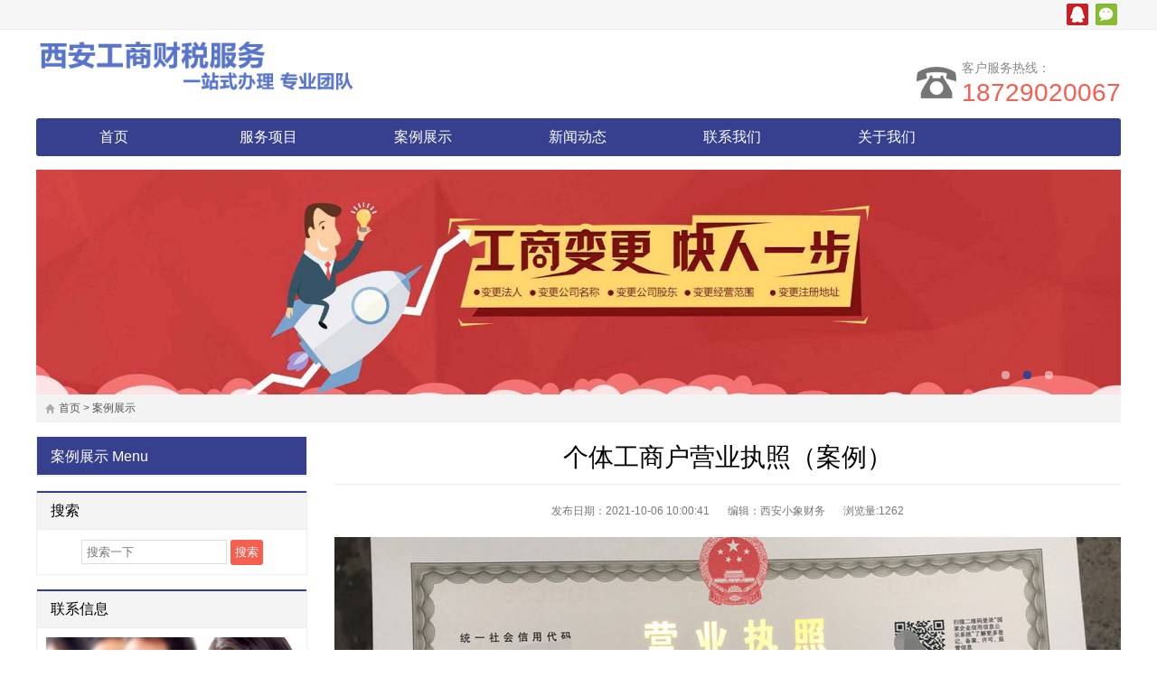

--- FILE ---
content_type: text/html
request_url: https://www.sahxzzsa.cn/anli/35.html
body_size: 4875
content:
<!DOCTYPE html>
<html lang="zh-CN">
<head>
<meta charset="UTF-8"/>
<meta http-equiv="Cache-Control" content="no-transform"/>
<meta http-equiv="X-UA-Compatible" content="IE=edge,chrome=1"/>
<meta name="viewport" content="width=device-width, initial-scale=1.0, maximum-scale=1.0"/>
<meta http-equiv="Content-Language" content="zh-CN" />
<title>个体工商户营业执照（案例）-西安小象财务</title>
<meta name="keywords" content="" />
<meta name="description" content="西安市未央区个体工商户营业执照（案例）企业类型个体工商户所属行业 零售业登记状态开业营业期限 *** 至 无固定期限注册资本 -登记机关 西安市未央区市场监督管理局注册地址 西安市未央区小区北门面一般项目：渔具销售。(除依法须经批准的项目外，凭营业执照依法自主开展经营活动)一般项目：服装服饰零售；鞋帽零售" />
<link rel="stylesheet" type="text/css" href="https://www.sahxzzsa.cn/skin/css/style.css" media="screen"/>
<!--[if lt IE 9]>
<script type="text/javascript" src="https://www.sahxzzsa.cn/skin/js/html5-css3.js"></script>
<![endif]-->
<script src="https://www.sahxzzsa.cn/skin/js/common.js" type="text/javascript"></script>
<script type="text/javascript" src="https://www.sahxzzsa.cn/skin/js/responsiveslides.min.js"></script>
<script type="text/javascript" src="https://www.sahxzzsa.cn/skin/js/jquery.bxslider.min.js"></script>
<script type="text/javascript" src="https://www.sahxzzsa.cn/skin/js/moyu.js"></script>
<script type="text/javascript" src="/public/static/common/js/ey_global.js?t=v1.6.1"></script>
</head>
<body>
<div class="topbar">
  <div class="inner">
    <div class="topbar-right"> <span class="qq"><a rel="nofollow" href="http://wpa.qq.com/msgrd?v=3&uin=418336625&site=/qq&menu=yes" title="腾讯QQ">腾讯QQ</a></span> <span class="weixin"><a href="#" rel="nofollow">微信</a></span> </div>
  </div>
</div>
<header class="inner" id="header">
  <div class="logo"> <a href="/" title="西安代办营业执照-代理注册公司-公司变更注销"><img src="/uploads/allimg/20221104/1-221104213023351.png" alt="西安代办营业执照-代理注册公司-公司变更注销"/></a> </div>
  <div class="tel">
    <p>客户服务热线：</p>
    <p><span><a href="tel:18729020067">18729020067</a></span></p>
  </div>
</header>
<nav class="inner" id="menu">
  <div class="menu">
<ul>
      <li><a href="/" class="">首页</a></li>
       
  <li><a href="/xiangmu/">服务项目</a>
  
  <ul class="sub-menu">
  
  
  <li class="menu-item"><a href="/gongshang/">工商代办</a></li>
 
  
  <li class="menu-item"><a href="/jizhang/">代理记账</a></li>
 
   
  </ul>
  </li>
   
  <li><a href="/anli/" class="">案例展示</a>
  
  <ul class="sub-menu" style="display: none;">
  
   
  </ul>
  </li>
   
  <li><a href="/xinwen/" class="">新闻动态</a>
  
  <ul class="sub-menu" style="display: none;">
  
  
  <li class="menu-item"><a href="/zixun/">工商资讯</a></li>
 
  
  <li class="menu-item"><a href="/caishui/">财税知识</a></li>
 
  
  <li class="menu-item"><a href="/baike/">知识百科</a></li>
 
   
  </ul>
  </li>
   
  <li><a href="/lianxi/" class="" >联系我们</a>
  
  <ul class="sub-menu" style="display: none;">
  
   
  </ul>
  </li>
   
  <li><a href="/guanyu/" class="" >关于我们</a>
  
  <ul class="sub-menu" style="display: none;">
  
   
  </ul>
  </li>
  
      </ul>
  </div>
</nav>
<div class="inner" id="slidershow">
  <ul class="rslides" id="slides">
              <li><a href="" target="_blank" ><img src="/uploads/allimg/20221105/1-221105225323323.jpg" alt=""/></a></li>
              <li><a href="" target="_blank" ><img src="/static/upload/image/20220126/1643202248347459.jpg" alt=""/></a></li>
              <li><a href="#" target="_blank" ><img src="/static/upload/image/20220126/1643202434910289.jpg" alt=""/></a></li>
         </ul>
</div>
<div class="inner" id="breadcrumb">
  <div class="breadcrumb"> <a href='/' class='crumb'>首页</a> &gt; <a href='/anli/'>案例展示</a> </div>
</div>
<div class="inner" id="container">
  <main class="main">
    <article class="post">
      <h1>个体工商户营业执照（案例）</h1>
      <div class="postmeta"><span>发布日期：2021-10-06 10:00:41</span><span>编辑：西安小象财务</span><span>浏览量:<script src='/index.php?m=api&c=Ajax&a=arcclick&type=view&aids=35' type='text/javascript' language='javascript'></script></span></div>
      <div class="entry"> <p><img src="/static/upload/image/20220127/1643242784149869.jpg" title="1643242784149869.jpg" alt="012708185.jpg"/></p><p>西安市未央区个体工商户营业执照（案例）</p><p>企业类型<span style="white-space: pre;"> </div>
      <div class="pn">
        <p>上一篇：<a href="/anli/34.html" title="西安某某商贸有限公司（案例）">西安某某商贸有限公司（案例） </a>
</p>
        <p>下一篇：<a href="/anli/36.html" title="西安某某网络科技有限公司（案例）">西安某某网络科技有限公司（案例） </a>
</p>
      </div>
      <section class="related-post">
        <h3><span>相关文章</span></h3>
        <ul>
                    <li><a href="/anli/36.html"  title="西安某某网络科技有限公司（案例）">西安某某网络科技有限公司（案例）</a></li>
                    <li><a href="/anli/35.html"  title="个体工商户营业执照（案例）">个体工商户营业执照（案例）</a></li>
                    <li><a href="/anli/34.html"  title="西安某某商贸有限公司（案例）">西安某某商贸有限公司（案例）</a></li>
                    <li><a href="/anli/33.html"  title="陕西某某建筑工程有限公司（案例）">陕西某某建筑工程有限公司（案例）</a></li>
                    <li><a href="/anli/25.html"  title="陕西某某文化发展有限公司（案例）">陕西某某文化发展有限公司（案例）</a></li>
                  </ul>
      </section>
    </article>
  </main>
  <aside class="sidebar">
    <section class="widget" id="sideMenu">
      <h3><a href="/anli/" title="news" >案例展示</a> <span>Menu</span></h3>
      <ul>
                </ul>
    </section>
    <section class="widget" id="divSearchPanel">
      <h3>搜索</h3>
      <div>
	    <form  class="site-search-form" method="get" action="/index.php?m=home&c=Search&a=lists">
    <input class="search-input" type="text" name="keywords" placeholder="搜索一下">
    <input type="submit" id="btnPost" class="submit" value="搜索"/>
  </form>
        </div>
</section>

     <section class="widget">
      <h3>联系信息</h3>
      <div class="textwidget">
        <p class="pic"><img src="https://www.sahxzzsa.cn/skin/img/online.jpg" alt="陕西飞酷科技有限公司联系信息"></p>
        <p><b>全国咨询热线：<a href="tel:18729020067">18729020067</a></b></p>
        <p><b>微信电话：</b><a href="tel:18729020067">18729020067</a></p>
        <p><b>腾讯 QQ：</b>418336625</p>
        <p><b>电子邮箱：</b>418336625@qq.com</p>
        <p><b>公司地址：</b>陕西省西安市莲湖区蔚蓝国际E座</p>
      </div>
 </section>

    </aside>
</div>
<footer id="footer">
  <div class="footer">
    <div class="inner">
      <div class="pageslist">
<ul>
        
   <li><a href="/xiangmu/" title="服务项目">服务项目</a></li>
   
   <li><a href="/anli/" title="案例展示">案例展示</a></li>
   
   <li><a href="/xinwen/" title="新闻动态">新闻动态</a></li>
   
   <li><a href="/lianxi/" title="联系我们" >联系我们</a></li>
   
   <li><a href="/guanyu/" title="关于我们" >关于我们</a></li>
    
        </ul>
      </div>
      <div class="phone"> <span><a href="tel:18729020067">18729020067</a></span> </div>
      <div class="copyright">Copyright © 2023 西安小象财务服务有限公司 版权所有 <a href="https://beian.miit.gov.cn/" target="_blank" rel="nofollow"><a href="https://beian.miit.gov.cn/" rel="nofollow" target="_blank">陕ICP备2022013539号-2</a></a> <a href="https://www.sahxzzsa.cn/sitemap.xml" target="_blank">XML地图</a> <a href="https://www.sahxzzsa.cn/sitemap.txt" target="_blank">TXT地图</a></div>
    </div>
  </div>
</footer>
<link type="text/css" href="/weapp/Footernav/template/skin/css/font-awesome.min.css?v=v1.0.5" rel="stylesheet" />
<script type="text/javascript" src="/weapp/Footernav/template/skin/js/clipboard.min.js?v=v1.6.1"></script>
<script type="text/javascript" src="/weapp/Footernav/template/skin/js/footernav.js?v=v1.6.1"></script>
<style>

.footer_Footernav {display: flex;width: 100%;height: 55px;position: fixed;left: 0;bottom: 0;background-color: #fff;box-shadow: 0px -1px 12px 0px rgba(0,0,0,0.12);justify-content: space-between;padding: 0 10px;box-sizing: border-box;z-index: 99999999;}
.footer_Footernav a i{color: #FF002B;position: relative;display: inline-block;font-size: 22px;margin-top: 8px;}
#releaseBtn_Footernav i{font-size: 40px;margin-top: -25px !important;border-top-left-radius: 50%;border-top-right-radius: 50%;background-color: #fff;padding: 10px;padding-bottom: 0;}
#releaseBtn_Footernav small{margin-top: 8px;}
.footer_Footernav a small{display: block;text-align: center;font-size: 14px;color: #333333;}
.footer_Footernav a {text-decoration: none;color: #2b2b2b;text-align: center;}
.cox_Footernav {position: fixed;width: 100%;height: 100%;background: rgba(0, 0, 0, 0.2);display: none;top: 0;right: 0;bottom: 0;left: 0;overflow: hidden;outline: 0;-webkit-overflow-scrolling: touch;background-color: rgb(0, 0, 0);filter: alpha(opacity=60);background-color: rgba(0, 0, 0, 0.6);z-index: 9999;}
.cox_Footernav .tc_Footernav {
    height: 200px;
    border: 5px solid #e96f83;
    border-radius: 20px;
    position: fixed;
    top: 0;
    right: 0;
    left: 0;
    bottom: 0;
    margin: auto;
    background: #fff;
}
.cox_Footernav .mp_Footernav {
    line-height: 16px;
    font-size: 16px;
    text-align: center;
    padding-top: 20px;
    padding-bottom: 15px;
}
.cox_Footernav .check {
    line-height: 16px;
    font-size: 14px;
    text-align: center;
    padding-bottom: 10px;
}
.cox_Footernav .buttonred {
    width: 200px;
    height: 80px;
    line-height: 20px;
    font-weight: 600;
    color: #fff;
    border-radius: 1rem;
    text-align: center;
    margin: 0 auto;
}
.cox_Footernav .btn1_Footernav {
    background: #E96F83;
    width: 200px;
    height: 40px;
    border-radius: 1rem;
    color: #fff;
    font-size: 16px;
    border: none;
    outline: none;
}
@media (min-width: 767px){
.footer_Footernav{display: none;}
}
</style>
<div class="footer_Footernav">
    <a href="tel:18729020067">
        <i class="fa fa-phone"></i>
        <small>电话</small>
    </a>
	<a href="sms:18729020067">
        <i class="fa fa-comments"></i>
        <small>短信</small>
    </a>
    <a href="/"  id="releaseBtn_Footernav">
        <i class="fa fa-home"></i>
        <small>首页</small>
    </a>
    <a href="http://wpa.qq.com/msgrd?v=3&amp;uin=418336625&amp;site=qq&amp;menu=yes">
        <i class="fa fa-qq"></i>
        <small>QQ</small>
    </a>
		<a href="javascript:;" class="Footernav-weixin btton_Footernav" data-clipboard-action="copy" data-clipboard-target=".fzz1">
        <i class="fa fa-wechat"></i>
        <small>微信</small>
    </a>
	
	</div>
<div class="fzz1 btton_Footernav" onClick="jQuery('.cox_Footernav')" data-clipboard-action="copy" data-clipboard-target=".fzz1" style="color: #f6f6f9;">18729020067</div>
<div id="d1_Footernav" class="cox_Footernav xs">
	<div class="tc_Footernav">
	    <a style="display: flex;font-size: 24px;position: fixed;right: 0;padding: 0 10px;" onClick="jQuery('.cox_Footernav').hide()"><i class="fa fa-remove"></i></a>
        <div class="mp_Footernav">18729020067</div>
			<div class="check"><input type="checkbox" name="agree_Footernav" id="agree_Footernav" class="checkbox btton_Footernav" checked onClick="jQuery('.cox_Footernav')"  data-clipboard-action="copy" data-clipboard-target=".fzz1" style="-webkit-appearance: checkbox;">已为您复制好微信号，点击进入微信</div>
			<div class="redbox"><div class="buttonred mar"><input type="submit" value="去微信" class="btn_Footernav btn1_Footernav" onClick="jQuery('.cox_Footernav').hide()"></div></div>
		</div>
	</div>
<script type="text/javascript">$(document).ready(function () {        $('.Footernav-weixin').click(function () {            $('.cox_Footernav').show();        });    })</script>
<script type="text/javascript">
var clipboard = new Clipboard('.btton_Footernav');
clipboard.on('success', function(e) {
	console.log(e);
});
clipboard.on('error', function(e) {
	console.log(e);
});


</script>
<script>
var _hmt = _hmt || [];
(function() {
  var hm = document.createElement("script");
  hm.src = "https://hm.baidu.com/hm.js?707eeada42a9cb29a311fe914a61d330";
  var s = document.getElementsByTagName("script")[0]; 
  s.parentNode.insertBefore(hm, s);
})();
</script>

<script>
(function(){
var el = document.createElement("script");
el.src = "https://lf1-cdn-tos.bytegoofy.com/goofy/ttzz/push.js?fbabb6a99c7ff85dc3d0eabd2037c5affbb8ea527bf3669f39f9626cd3bbe3ff30632485602430134f60bc55ca391050b680e2741bf7233a8f1da9902314a3fa";
el.id = "ttzz";
var s = document.getElementsByTagName("script")[0];
s.parentNode.insertBefore(el, s);
})(window)
</script>

<script>
(function(){
var src = "https://s.ssl.qhres2.com/ssl/ab77b6ea7f3fbf79.js";
document.write('<script src="' + src + '" id="sozz"><\/script>');
})();
</script>
<script>
var _hmt = _hmt || [];
(function() {
  var hm = document.createElement("script");
  hm.src = "https://hm.baidu.com/hm.js?707eeada42a9cb29a311fe914a61d330";
  var s = document.getElementsByTagName("script")[0]; 
  s.parentNode.insertBefore(hm, s);
})();
</script>
<script type="text/javascript">var root_dir="";var ey_u_switch=1;var ey_aid=35;</script>
<script language="javascript" type="text/javascript" src="/public/static/common/js/ey_footer.js?t=v1.6.1"></script>
</body>
</html>

--- FILE ---
content_type: text/html;charset=utf-8
request_url: https://www.sahxzzsa.cn/index.php?m=api&c=Ajax&a=arcclick&type=view&aids=35
body_size: 166
content:
document.write('1262');


--- FILE ---
content_type: text/css
request_url: https://www.sahxzzsa.cn/skin/css/style.css
body_size: 6773
content:
article, aside, details, figcaption, figure, footer, header, main, nav, section {display:block;}
div,html,body, div, dl, dt, dd, ul, ol, li, h1, h2, h3, h4, h5, h6, pre, code, form, fieldset, legend, input, textarea, p, blockquote, th, td, hr, button, article, aside, details, figcaption, figure, footer, header, hgroup, menu, nav, section {margin:0; padding:0;}
body {background:#fff; font:100%/1.75em tahoma,Arial,'Microsoft Yahei','SimSun';}
a {text-decoration:none;}
li {list-style:none;}
.clear {clear:both;}
a img {border:none;}
.fix-bg {position:fixed; left:0; top:0; width:100%; height:100%; background:rgba(0,0,0,.7); display:none;z-index:3;}
/*gold*/
.inner {width:1200px; margin:0 auto;}
/*topbar*/
.topbar {height:32px; width:100%; background-color:#f6f6f6; border-bottom:1px solid #eee; line-height:32px; font-size:0.75em; color:#707070; overflow:hidden;}
.topbar a {color:#707070;}
.topbar a:hover {color:#f60;}
.topbar-left {float:left;}
.topbar-left span.fav {margin-right:20px;}
.topbar-left span.fav a {background:url(../img/favbg.png) no-repeat 0 -7.5px; padding-left:20px;}
.topbar-left span.fav a:hover {background-position:0 -67px;}
.topbar-right {float:right;}
.topbar-right a {display:inline-block; float:left; background:url(../img/icon-sns-zh.gif) no-repeat 0 0; width:24px; height:24px; text-indent:-9999em; margin:4px;}
.topbar-right span.tencent a {background-position:0 -31px;}
.topbar-right span.qq a {background-position:0 -92px;}
.topbar-right span.weixin a {background-position:0 -62px;}
/*.topbar-right .fav a {text-indent:0; width:auto; background:none; margin:0 30px 0 0;}*/
.weixin-qrcode {background-color:#fff; width:200px; height:220px; padding:10px; position:fixed; left:50%; top:50%; margin:-105px 0 0 -105px; font-size:0.875em; text-align:center; display:none; z-index:4;}
.weixin-qrcode img {display:block; width:100%; height:200px;}
/*header*/
#header {padding:10px 0; overflow:hidden;}
#header .logo {float:left; width:350px; float:left; height:auto; overflow:hidden;}
#header .logo a {display:block;}
#header .logo img {display:block; width:auto; max-width:100%; height:auto;}
#header .tel {float:right; margin-top:18px; display:inline; background:url(../img/tel.png) no-repeat left 13px; padding-left:50px; transition:all 0.4s ease 0s;}
#header .tel p {font-size:0.875em; color:#888;}
#header .tel a {color:#F65E4F;}
#header .tel span {font-size:2em;color:#F65E4F; transition:all 0.4s ease 0s;}
/*nav*/
#menu {background-color:#37408E; -webkit-border-radius:3px; -moz-border-radius:3px; border-radius:3px; height:42px; margin-bottom:15px; position:relative;}
#menu .menu ul li {float:left; line-height:42px; width:120px; margin:0 15px; text-align:center; display:inline; position:relative;}
#menu .menu ul li a,#nav ul li a {color:#fff; display:block;}
#menu .menu ul li a:hover,#menu .menu ul li.on a,#menu .menu ul li a.on {background-color:#F65E4F;}
#menu .menu ul li ul {position:absolute; left:0; top:42px; width:200%; z-index:3; background-color:#F65E4F; display:none;}
#menu .menu ul li li {float:none; width:100%; display:block; clear:both; margin:0; font-size:1em; text-align:left;}
#menu .menu ul li li a{padding-left:15%;border-bottom:1px solid #ee4d3e; border-top:1px solid #f56f62;}
#menu .menu ul li li a:hover,#nav ul li a:hover {background-color:#37408E;}
.navbtn {float:left; overflow:hidden; width:30px; height:30px; padding:6px; cursor:pointer; display:none;}
.navbtn span {display:inline-block; float:left; width:13px; height:13px; background-color:#fff; border:1px solid #37408E; border-radius:2px;}
/*mobilenav*/
#nav {margin:-17px auto 15px; background-color:#F65E4F; display:none; padding-top:2px;}
#nav ul li {font-size:1em; line-height:42px; border-top:1px solid #f57164; border-bottom:1px solid #e75547;}
#nav ul li a {padding-left:5%;}
#nav ul li ul {border-top:1px solid #e75547;}
#nav ul li li a {padding-left:8%;}
.current{background-color:#F65E4F;}
/*slidershow*/
#slidershow {position: relative; margin:0 auto 15px; overflow:hidden;}
.rslides {position: relative; list-style: none; overflow: hidden; width: 100%; padding: 0; margin: 0;}
.rslides li {-webkit-backface-visibility: hidden; position: absolute; display: none; width: 100%; left: 0; top: 0;}
.rslides li:first-child {position: relative; display: block; float: left;}
.rslides img {display: block; height: auto; float: left; width: 100%; border: 0;}
.centered-btns_nav {z-index: 3; position: absolute; -webkit-tap-highlight-color: rgba(0,0,0,0); top: 50%; left: 0; opacity: 0.7; text-indent: -9999px; overflow: hidden; text-decoration: none; height: 61px; width: 38px; background: transparent url("../img/themes.gif") no-repeat left top; margin-top: -45px;}
.centered-btns_nav:active {opacity: 1.0;}
.centered-btns_nav.next {left: auto; background-position: right top; right: 0;}
.transparent-btns_nav {z-index: 3; position: absolute; -webkit-tap-highlight-color: rgba(0,0,0,0); top: 0; left: 0; display: block; background: #fff; opacity: 0; filter: alpha(opacity=1); width: 48%; text-indent: -9999px; overflow: hidden; height: 91%; }
.transparent-btns_nav.next {left: auto; right: 0; }
.large-btns_nav {z-index: 3; position: absolute; -webkit-tap-highlight-color: rgba(0,0,0,0); opacity: 0.6; text-indent: -9999px; overflow: hidden; top: 0; bottom: 0;  left: 0; background: #000 url("../img/themes.gif") no-repeat left 50%; width: 38px;}
.large-btns_nav:active {opacity: 1.0;}
.large-btns_nav.next {left: auto; background-position: right 50%;  right: 0;}
.centered-btns_nav:focus,
.transparent-btns_nav:focus,
.large-btns_nav:focus {outline: none;}
.centered-btns_tabs,
.transparent-btns_tabs,
.large-btns_tabs {position:absolute; right:5%; bottom:7%; z-index:3;}
.centered-btns_tabs li,
.transparent-btns_tabs li,
.large-btns_tabs li {display: inline; float: left; margin-right: 15px; }
.centered-btns_tabs a,
.transparent-btns_tabs a,
.large-btns_tabs a {text-indent: -9999px; overflow: hidden; -webkit-border-radius: 15px; -moz-border-radius: 15px; border-radius: 15px; background-color:rgba(255,255,255, .5); display: block; width: 9px; height: 9px; }
.centered-btns_here a,
.transparent-btns_here a,
.large-btns_here a { background-color: #37408E;}
/*container*/
#container {overflow:hidden;}
/*sidebar*/
.sidebar {width:300px; float:left;}
.widget {border:1px solid #eee; margin-bottom:15px; overflow:hidden;}
.widget h3,.about h3,.homeProbox h3,.showcase h3,.box h3 {font-weight:normal; font-size:1em; height:40px; line-height:40px; padding:0 15px; background-color:#f4f4f4; border-top:2px solid #37408E; border-bottom:1px solid #eee;}
.widget ul li {line-height:1.75em; white-space:nowrap; overflow:hidden; text-overflow:ellipsis; background:url(../img/dot.jpg) no-repeat left center; padding-left:10px;}
.widget ul li a {color:#222;}
.widget .textwidget,.widget ul,.widget #searchform,.widget .tagcloud {padding:10px; font-size:0.875em;}
.widget .textwidget p {margin-bottom:10px;}
.widget .textwidget p a {color:#000;}
.widget .textwidget img {width:100%; height:auto;}
#sideMenu h3 {background:#37408E; color:#fff;}
#sideMenu h3 a {color:#fff;}
#sideMenu ul {background:#F65E4F; padding:0 10px;}
#sideMenu ul li {background:none; padding-left:0;}
#sideMenu ul li a {color:#fff; font-size:0.875em; display:block; padding:8px 4%; border-bottom:1px solid #ee4d3e; border-top:1px solid #f56f62; white-space:nowrap; overflow:hidden; text-overflow:ellipsis; background:url(../img/arrow-right.png) no-repeat 95% center;}
#sideMenu ul li a:hover {background-color:#f17164;}
#sideMenu ul li a i {float:right;}
#divCalendar table {width:100%; text-align:center; padding:10px 0;}
#divCalendar table a {color:#F65E4F; font-weight:bold;}
#divCalendar table caption {margin-top:10px;}
#divSearchPanel form {text-align:center; padding:10px 0;}
#divSearchPanel input[type="text"]{border:1px solid #ddd; padding:5px; width:50%;}
#divSearchPanel input[type="submit"]{background-color:#F65E4F; color:#fff; border:none; border-radius:3px; height:28px; padding:0 5px;}
.main {float:right; width:870px; overflow:hidden;}
.about h3 {padding:0 2%; margin-bottom:15px;}
.about img {display:block; width:100%; max-width:100%; height:auto;}
.about p {text-align:justify; font-size:0.875em; line-height:1.75em; margin-bottom:15px;}
#container .banner {margin-bottom:15px;}
.banner img {width:100%; height:auto; display:block;}
/*breadcrumb*/
#breadcrumb {margin: -15px auto 15px;}
.breadcrumb {background:#f3f3f3 url(../img/home.png) no-repeat 10px 9.5px; padding-left:25px; border-bottom:1px solid #eee;  height:30px; line-height:31px; font-size:0.75em; color:#555;}
.breadcrumb a {color:#555;}
/*homeProMenu*/
.homeProbox {overflow:hidden; margin-bottom:15px;}
.homeProbox h3 {margin-bottom:4px;}
.homeProbox h3 a {color:#000;}
.homeProbox ul {overflow:hidden; width:1225px;}
.homeProbox ul li {width:280px; float:left; margin:11px 26px 15px 0; height:220px}
.homeProbox ul li .proItem {border:1px solid #eee; padding:5px;}
.homeProbox ul li a,ul.products-list li a {display:block; overflow:hidden; color:#333;}
.homeProbox ul li img,ul.products-list li img,.commentslist li .gravatar img,.products-info .thumbnail img {display:block; width:100%; height:auto; transition:transform 0.5s ease 0s;}
.homeProbox ul li img:hover,ul.products-list li img:hover {transform:scale(1.4,1.4); transition:transform 0.5s ease 0s; opacity:0.9;}
.homeProbox ul li p {font-size:0.875em; white-space:nowrap; overflow:hidden; text-overflow:ellipsis; margin-top:5px; text-align:center; line-height: 1.75em;}
.homeProbox ul li p a:hover {color:#f60; text-decoration:underline;}
/*showcase*/
.showcase {position:relative; margin-bottom:15px; overflow:hidden;}
.showcase h3 {margin-bottom:15px;}
.showcase h3 a {color:#000;}
.showcase .bx-wrapper  {border:none; box-shadow:none; background:none;}
.showcase .bx-controls {position:absolute; right:0; top:-25px;}
/*news-box*/
.news-box {width:1230px;}
.box {float:left; width:380px; margin-right:30px; margin-bottom:15px; display:inline;}
.box h3 a {color:#000;}
.box ul {padding:10px;}
.box ul li {white-space:nowrap; overflow:hidden; text-overflow:ellipsis; font-size:0.875em; line-height:1.75em;}
.box ul li a {background:url(../img/dot.jpg) no-repeat left center; padding-left:10px; color:#333;}
.box ul li a:hover {color:#37408E; text-decoration:underline;}
/*main*/
.title {border-bottom:1px solid #ddd; overflow:hidden;}
.title h1 {font-size:1.25em; font-weight:normal; color:#444; float:left; border-bottom:2px solid #37408E; padding-bottom:5px;}
ul.news-list {padding:20px 0;}
ul.news-list li {font-size:0.875em; height:40px; line-height:41px; border-bottom:1px solid #eee;}
ul.news-list li a {color:#444;}
ul.news-list li a:hover {color:#37408E; text-decoration:underline;}
ul.news-list li span {float:right; color:#888; font-size:0.75em;}
/*products-list*/
ul.products-list {overflow:hidden; width:900px;}
ul.products-list li {float:left; width:270px; margin:20px 30px 10px 0; display:inline;}
ul.products-list li .thumbnail {margin-bottom:10px; overflow:hidden;}
ul.products-list li h2 {font-size:1em; font-weight:normal; text-align:center; white-space:nowrap; overflow:hidden; text-overflow:ellipsis;}
ul.products-list li h2 a:hover,.post .pn a:hover,.related-post ul li a:hover,.related-products li p a:hover,.widget ul li a:hover {color:#F65E4F; text-decoration:underline;}
/*pagenavi*/

/*pages*/
.pagination-wrapper{
margin: 20px 0;
}
.pagination{
height: 34px;
text-align: center;
}
.pagination li {
display: inline-block;
height: 34px;
margin-right: 5px;
}
.pagination li a{
float: left;
display: block;
height: 32px;
line-height: 32px;
padding: 0 12px;
font-size: 16px;
border: 1px solid #dddddd;
color: #555555;
text-decoration: none;
}
.pagination li a:hover{
background:#f5f5f5;
color:#0099ff;
}
.pagination li.thisclass {
background: #09f;
color: #fff;
}
.pagination li.thisclass a,.pagination li.thisclass a:hover{
background: transparent;
border-color: #09f;
color: #fff;
cursor: default;
}
.pagenavi {border-top:1px solid #ddd; padding-top:30px; text-align:center; margin:10px 0 20px;}
.pagenavi a,.pagenavi span.now-page {padding:6px 10px; background-color:#eee; color:#666; font-size:0.875em; border-radius:2px;}
.pagenavi a:hover,.pagenavi span.now-page {background-color:#F65E4F; color:#fff;}
/*post*/
.post h1 {font-size:1.75em; font-weight:normal; text-align:center; padding:10px 0 15px; border-bottom:1px solid #eee; margin-bottom:15px;}
.post .postmeta {text-align:center; font-size:0.75em; color:#777; margin-bottom:15px;}
.post .postmeta span {padding:0 10px;}
.post .postmeta a {color:#777;}
.post .entry p{text-align:justify; margin-bottom:20px; font-size:0.875em; line-height:1.75em;}
.post .entry blockquote {overflow:hidden; background:url(../img/block_l.png) no-repeat 0 10px; padding:15px 25px 0; position:relative; margin:0 2em 15px; color:#444;}
.post .entry blockquote span.blockquote {background:url(../img/block_r.png) no-repeat 0 0; display:block; width:20px; height:28px; position:absolute; right:0; bottom:10px;}
.post .entry ul,.post .entry ol {margin-bottom:15px; padding-left:2em; overflow:hidden; font-size:0.875em; line-height:1.75em;}
.post .entry ul li {list-style:inside disc none; margin-bottom:5px;}
.post .entry ol li {list-style:inside decimal none; margin-bottom:10px;}
.post .pn {border-top:1px solid #ddd; padding-top:10px; margin-bottom:20px; overflow:hidden; font-size:0.875em;}
.post .pn p {padding-top:5px;}
.post .pn a {color:#333;}
/*products-info*/
.products-info {overflow:hidden; margin-bottom:25px;}
.products-info .thumbnail {width:300px; float:left; margin-right:30px; display:inline; transition:all 0.4s ease 0s;}
.products-info .products-meta {float:left; padding:15px; transition:all 0.4s ease 0s;}
.products-info .products-meta p {padding:10px; transition:all 0.4s ease 0s;}
.products-info .products-meta p span {font-size:2em; color:#F65E4F; transition:all 0.4s ease 0s;}
.products-info .products-meta p span a {color:#F65E4F;}
/*related-post*/
.related-post {margin-bottom:20px;}
.related-post h3,.commentslist h3 {font-size:1.125em; font-weight:normal; border-bottom:1px solid #ddd; margin-bottom:15px; padding-bottom:5px;}
.related-post h3 span,.commentslist h3 span {border-bottom:3px solid #F65E4F; padding-bottom:5px;}
.related-post ul {overflow:hidden;}
.related-post ul li {font-size:0.875em; white-space:nowrap; overflow:hidden; text-overflow:ellipsis;  float:left; width:50%; line-height:1.75em;}
.related-post ul li a {background:url(../img/dot.jpg) no-repeat left center; padding-left:10px; color:#333;}
/*related-products*/
.related-products li p {text-align:center; white-space:nowrap; overflow:hidden; text-overflow:ellipsis; padding:5px 0;}
.related-products li p a {color:#333;}
.pro-title {border-bottom:2px solid #37408E;  margin-bottom:25px;}
.pro-title  h3 {float:left; background-color:#37408E; color:#fff; font-size:1em; padding:3px 10px; cursor:pointer; margin-right:5px; display:inline;}
.pro-title  h3:hover,.pro-title  h3.on {background-color:#F65E4F; border-bottom:2px solid #F65E4F; margin-bottom:-2px;}
/*commentslist*/
.commentslist {margin-bottom:20px;}
.commentslist li {position:relative; overflow:hidden; margin-bottom:15px; border-bottom:1px solid #ddd; padding-bottom:5px;}
.commentslist li .gravatar {width:44px; height:44px; position:absolute; left:0; top:5px;}
.commentslist li .cmt-info {padding-left:55px;}
.commentslist li .cmt-info .cmt-author a {color:#555;}
.commentslist li .cmt-info .cmt-author {font-size:0.875em; margin-bottom:10px;}
.commentslist li .cmt-info .cmt-cont {font-size:0.875em; color:#333; line-height:1.75em;}
.commentslist li .cmt-info .cmt-meta span {font-size:0.75em; color:#888;}
.commentslist li .cmt-info .cmt-meta span.reply {float:right; font-size:0.875em;}
.commentslist li .cmt-info .cmt-meta span.reply a {color:#37408E;}
.commentslist li ol {margin-left:44px;}
.commentslist li li {margin-top:15px; border-top:1px solid #eee; padding-top:10px; border-bottom:none;}
.commentslist li li .gravatar {top:15px;}
.commentslist .pagenavi {border:none;}
/*comment*/
#comment p {overflow:hidden; margin-bottom:15px;}
#comment i {color:#F65E4F;}
#comment .text,#comment textarea {border:1px solid #ddd; border-radius:2px; padding:5px;}
#comment textarea {width:90%; height:150px;}
#comment .submit {background-color:#37408E; color:#fff; border:none; padding:5px; cursor:pointer;}
#comment .submit:hover {background-color:#F65E4F;}
/*tabbox*/
.tabbox {display:none;}
.tabbox.on {display:block;}
/*friendlinks*/
#friendlinks {border-top:1px solid #dedede; padding-top:10px; margin-bottom:15px;}
#friendlinks ul {overflow:hidden;}
#friendlinks ul li {float:left; font-size:0.875em; margin:5px; display:inline;}
#friendlinks ul li a {color:#555;}
#friendlinks ul li a:hover {color:#000; text-decoration:underline;}
/*footer*/
#footer {background-color:#F1f1f1; border-top:2px solid #f2f2f2;}
.footer {border-top:1px solid #dedede; padding:20px 0; text-align:center;}
.pageslist {margin-bottom:15px;}
.pageslist ul li {display:inline-block; margin:10px;}
.pageslist ul li a {color:#333;}
.phone {font-size:2em; color:#37408E; font-family:Arial; margin-bottom:15px;}
.phone span {background:url(../img/phone.png) no-repeat left center; padding-left:40px;}
.phone span a {color:#37408E;}
.copyright {font-size:0.75em; color:#555;}
.copyright a {color:#555;}
.tools {position:fixed; right:0; bottom:10%; z-index:9;}
.tools span {display:block; width:54px; height:54px; background-color:#051C30; border-bottom:1px solid #ddd; cursor:pointer; background-repeat:no-repeat;}
.tools span a {display:block; width:100%; height:100%; color:#fff;}
.tools span.backtop {background-image:url(../img/backtop.png); border-bottom:none;}
.tools span.tools-qq {background-image:url(../img/qq.png);}
.tools span.tools-phone,.tools span.mobile-phone {background-image:url(../img/sphone.png);}
.tools span.mobile-phone {display:none;}
.tools span.tools-phone {padding-left:54px; width:0; line-height:54px;  font-size:1.5em; color:#fff;}
.tools span.tools-phone.on {background-color:#37408E; border-radius:27px 0 0 27px;}
/** RESET AND LAYOUT
===================================*/
.bx-wrapper {
  position: relative;
  margin: 0 auto 10px;
  padding: 0;
  *zoom: 1;
  -ms-touch-action: pan-y;
  touch-action: pan-y;
}
.bx-wrapper img {
  max-width: 100%;
  display: block;
}
.bxslider {
  margin: 0;
  padding: 0;
}
ul.bxslider {
  list-style: none;
}
.bx-viewport {
  /*fix other elements on the page moving (on Chrome)*/
  -webkit-transform: translatez(0);
}
/** THEME
===================================*/
.bx-wrapper {
  -webkit-box-shadow: 0 0 5px #ccc;
  box-shadow: 0 0 5px #ccc;
  border: 5px solid #fff;
  background: #fff;
}
.bx-wrapper .bx-pager,
.bx-wrapper .bx-controls-auto {
  position: absolute;
  bottom: -30px;
  width: 100%;
}
/* LOADER */
.bx-wrapper .bx-loading {
  min-height: 50px;
  background: url(../img/bx_loader.gif) center center no-repeat #ffffff;
  height: 100%;
  width: 100%;
  position: absolute;
  top: 0;
  left: 0;
  z-index: 2000;
}
/* PAGER */
.bx-wrapper .bx-pager {
  text-align: center;
  font-size: .85em;
  font-family: Arial;
  font-weight: bold;
  color: #666;
  padding-top: 20px;
}
.bx-wrapper .bx-pager.bx-default-pager a {
  background: #666;
  text-indent: -9999px;
  display: block;
  width: 10px;
  height: 10px;
  margin: 0 5px;
  outline: 0;
  border-radius: 5px;
}
.bx-wrapper .bx-pager.bx-default-pager a:hover,
.bx-wrapper .bx-pager.bx-default-pager a.active,
.bx-wrapper .bx-pager.bx-default-pager a:focus {
  background: #000;
}
.bx-wrapper .bx-pager-item,
.bx-wrapper .bx-controls-auto .bx-controls-auto-item {
  display: inline-block;
  *zoom: 1;
  *display: inline;
}
.bx-wrapper .bx-pager-item {
  font-size: 0;
  line-height: 0;
}
/* DIRECTION CONTROLS (NEXT / PREV) */
.bx-wrapper .bx-prev {
  right: 35px;
  background: url(../img/controls.png) no-repeat 0 2px;
}
.bx-wrapper .bx-prev:hover,
.bx-wrapper .bx-prev:focus {
  
}
.bx-wrapper .bx-next {
  right: 20px;
  background: url(../img/controls.png) no-repeat -15px 2px;
}
.bx-wrapper .bx-next:hover,
.bx-wrapper .bx-next:focus {
  
}
.bx-wrapper .bx-controls-direction a {
  position: absolute;
  top: 50%;
  margin-top: -16px;
  outline: 0;
  width: 15px;
  height: 15px;
  text-indent: -9999px;
  z-index: 998;
}
.bx-wrapper .bx-controls-direction a.disabled {
  display: none;
}
/* AUTO CONTROLS (START / STOP) */
.bx-wrapper .bx-controls-auto {
  text-align: center;
}
.bx-wrapper .bx-controls-auto .bx-start {
  display: block;
  text-indent: -9999px;
  width: 10px;
  height: 11px;
  outline: 0;
  background: url(../img/controls.png) -86px -11px no-repeat;
  margin: 0 3px;
}
.bx-wrapper .bx-controls-auto .bx-start:hover,
.bx-wrapper .bx-controls-auto .bx-start.active,
.bx-wrapper .bx-controls-auto .bx-start:focus {
  background-position: -86px 0;
}
.bx-wrapper .bx-controls-auto .bx-stop {
  display: block;
  text-indent: -9999px;
  width: 9px;
  height: 11px;
  outline: 0;
  background: url(../img/controls.png) -86px -44px no-repeat;
  margin: 0 3px;
}
.bx-wrapper .bx-controls-auto .bx-stop:hover,
.bx-wrapper .bx-controls-auto .bx-stop.active,
.bx-wrapper .bx-controls-auto .bx-stop:focus {
  background-position: -86px -33px;
}
/* PAGER WITH AUTO-CONTROLS HYBRID LAYOUT */
.bx-wrapper .bx-controls.bx-has-controls-auto.bx-has-pager .bx-pager {
  text-align: left;
  width: 80%;
}
.bx-wrapper .bx-controls.bx-has-controls-auto.bx-has-pager .bx-controls-auto {
  right: 0;
  width: 35px;
}
/* IMAGE CAPTIONS */
.bx-wrapper .bx-caption {
  position: absolute;
  bottom: 0;
  left: 0;
  background: #666;
  background: rgba(80, 80, 80, 0.75);
  width: 100%;
}
.bx-wrapper .bx-caption span {
  color: #fff;
  font-family: Arial;
  display: block;
  font-size: .85em;
  padding: 10px;
}

/*screen width*/
@media only screen and (max-width:1280px){
	.inner {
		width:93.75%;
	}
	#menu .menu ul li {
		width:11.75%;
		margin:0 1.25%;
	}
	.sidebar {
		width:25%;
	}
	.main {
		width:72.5%;
	}
	.homeProbox ul {
		width:102.083333%;
	}
	.homeProbox ul li {
		width:22.857143%;
		margin: 11px 2.122449% 15px 0px;
	}
	.news-box {
		width:102.5%;
	}
	.box {
		width:30.894309%;
		margin-right: 2.439024%;
	}
	ul.products-list {
		width:103.448276%;
	}
	ul.products-list li {
		width:30%;
		margin:20px 3.333333% 10px 0;
	}
	.commentslist li ol {
		margin-left:5.057471%;
	}
	.products-info .thumbnail {
		width:34.482759%;
		margin-right:3.4482759%;
	}
	.products-info .products-meta {
		padding:15px 1.724138%;
	}
}
@media only screen and (max-width:980px){
	#menu .menu ul li {
		font-size:0.875em;
	}
}
@media only screen and (max-width:800px){
	#menu .menu ul li {
		font-size:0.8em;
	}
}
@media only screen and (max-width:768px){
    .homeProbox ul li { height:145px !important}
	#header .logo {
		width:45.57%;
	}
	#header .tel {
		margin-top:10px;
	}
	#menu .menu,
	.widget p.pic,
	.sidebar  {
		display:none;
	}
	.navbtn,
	.contact {
		display:block;
	}
	.main,
	.sidebar {
		float:none;
		width:100%;
	}
	.post .entry img{ width:100% !important; height:auto !important;}
}
@media only screen and (max-width:640px) {
	#header .tel {
		margin-top:5px;
	}
	.tools span.mobile-phone {
		display:block;
	}
	.tools span.tools-phone {
		display:none;
	}
	.products-info .products-meta p span {
		font-size:1.5em;
	}
}
@media only screen and (max-width:480px) {
	#header .logo {
		padding-top:5px;
	}
	#header .tel {
		background:none;
		padding-left:0;
		margin-top:0;
	}
	#header .tel span {
		font-size:1.5em;
	}
	.homeProbox .clearfix {
	    clear:both;
	}
	.homeProbox ul {
		width:104.333333%;
	}
	.homeProbox ul li {
		width:45.714286%;
		margin: 11px 4.244898% 15px 0px;
	}
	.news-box {
		width:100%;
	}
	.box {
		width:100%;
		margin-right:0;
		display:block;
		float:none;
		clear:both;
	}
	.related-post ul li {
		float:none;
		width:100%;
	}
	.products-info .products-meta {
		padding:5px 1.724138%;
	}
	.products-info .products-meta p span {
		font-size:1em;
	}
	.products-info .thumbnail {
		width:34.482759%;
		margin-right:2.4482759%;
	}
	.products-info .products-meta p {
		font-size: 0.875em
	}
}
@media only screen and (max-width:360px) {
	.products-info .products-meta {
		padding:0 1.724138%;
	}
	.products-info .products-meta p {
		padding:5px;
	}
}
@media only screen and (max-width:320px) {
	.phone {
		font-size:1.5em;
	}
}
.ab_pages{clear:both;padding:20px 0;font-size:14px;text-align:center; overflow:hidden}
.ab_pages ul{display:inline-block;margin:0 auto;padding:0}
.ab_pages ul  a{color:#555;display:block;padding: 2px 10px;  border: 1px solid #ddd;float: left;margin: 0 5px;}
.ab_pages ul li {float: left;}
.ab_pages ul  a.page-num-current{ background:#ddd;}
.ab_pages ul li.active{ background:#ddd;}
.kuang{ line-height:30px; width:200px;background: #ececec; border: 0; margin-left: 10px;}
.mar10{ margin-left:10px}
.liyuan{width: 80%;height: 100px;margin-top: 18px;margin-bottom: 10px; margin-left:10px;background: #ececec; border: 0}
#tj{ height:32px; margin-left:10px; border:0; background:#333; color:#fff; width:110px; cursor:pointer}